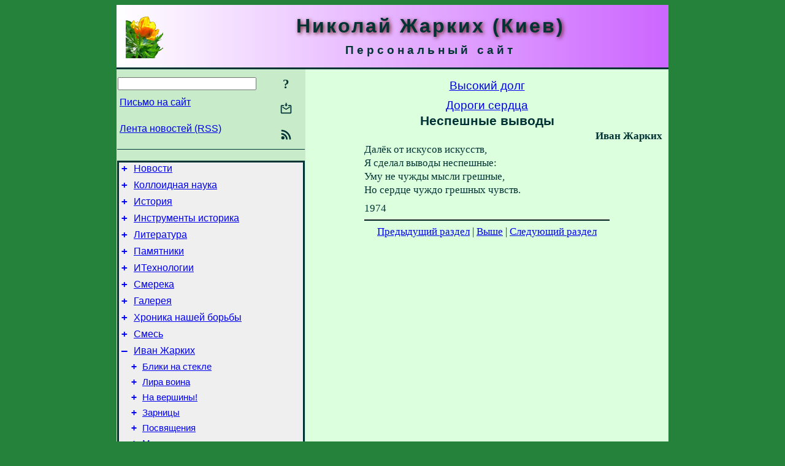

--- FILE ---
content_type: text/html; charset=utf-8
request_url: https://m-zharkikh.name/ru/IvanZharkikh/VysokijDolg/DorogiSerdca/NespeshnyeVyvody.html
body_size: 7895
content:
<!DOCTYPE html>
<html lang="ru">
<head>
<!-- Global site tag (gtag.js) - Google Analytics -->
<script async src="https://www.googletagmanager.com/gtag/js?id=UA-3035925-3"></script>
<script>
 window.dataLayer = window.dataLayer || [];
 function gtag(){dataLayer.push(arguments);}
 gtag('js', new Date());
 gtag('config', 'UA-3035925-3');
</script>
<script async src="//pagead2.googlesyndication.com/pagead/js/adsbygoogle.js"></script>
<script>
(adsbygoogle = window.adsbygoogle || []).push({
google_ad_client: "pub-3960713518170830",
enable_page_level_ads: true
});
</script>
<meta http-equiv="Content-Type" content="text/html; charset=utf-8" />
<meta name="viewport" content="width=device-width, initial-scale=1">
<meta name="generator" content="Smereka 4.3" />
<meta name="author" content="M.Zharkikh" />
<!-- Begin section WinTitle -->
<title>Иван Жарких - Неспешные выводы</title>
<!-- End section WinTitle -->
<meta name="description" content="Далёк от искусов искусств, / Я сделал выводы неспешные: / Уму не чужды мысли грешные, / Но сердце чуждо грешных чувств." />
<link rel="shortcut icon" media="all" href="/files/MZh/favicon.ico" type="image/x-icon" />
<link rel="icon" media="all" href="/files/MZh/favicon.ico" type="image/x-icon" />
<!-- Begin section ResponsiveCSS -->
<style>
/* Common Smereka responsive design styles
Inspired with W3.css ver 4.12 */

@media (min-width: 900px) {
.w3-modal-content {width:800px!important;}
.w3-hide-large {display:none!important;}
#LeftCell {width: 308px;}
}

@media (max-width: 899px) {
#LeftCell {display: none;}
#DocContainer {max-width: 600px!important;}
}
</style>
<!-- End section ResponsiveCSS -->
<link rel="StyleSheet" type="text/css" href="/files/MZh/site.css" />
<script src="/files/common/jscripts/common.js"></script>
<!-- Begin section AdditionalJS -->
<!-- End section AdditionalJS -->
<script>
var LACopyFail = 'Воспользуйтесь локальным меню для копирования';
var LATempText = 'Запрос обрабатывается...';
var LATEMsg = 'Фрагмент текста, в котором Вы заметили ошибку:%n%s%n%nОтправить сообщение редактору сайта?';
var LATENote = 'Выделен слишком длинный текст.%nВыделите не более %s символов.';
var LABmkA = 'Номер строки (абзаца)';
var LABmkB = 'Копировать URL строки (абзаца) в буфер обмена';
var LABmkC = 'Установить закладку на эту строку (абзац)';
var LABmkD = 'К';
var LABmkD2 = 'З';
var LAShareText = 'Поделиться в ';
var LAPublText = 'Опубликовать в ';
var LAAddBmkText = 'Добавить закладку в ';
var LACVMsg = 'Поле «%s» является обязательным';
var DoLoadFunc = null;
var HelperRunOnce = 0;
var FocusId = null;
var CurrentNodeId = 284856;
var CurrentLang = 'ru';
var CurrentMode = '';
var GlobalSearchMode = 'SmerekaSE';
window.google_analytics_uacct = 'UA-3035925-3';

function CopyToClipboard(str) {
//This is NOT work while in separate file, but work when insert in HTML.
	if (window.clipboardData) { // IE
		window.clipboardData.setData('text', str);
	} else { // all except Safari
	// http://jsfiddle.net/jdhenckel/km7prgv4/3
		function listener(e) {
		e.clipboardData.setData("text/html", str);
		e.clipboardData.setData("text/plain", str);
		e.preventDefault();
		}
		document.addEventListener("copy", listener);
		try {
			var Res = document.execCommand('copy');
			if (!Res) { // no way in Safari!
				alert(LACopyFail);
			}
		}
		catch (err) {
			alert(LACopyFail);
		}
		document.removeEventListener("copy", listener);
	}
}; // CopyToClipboard
</script>

<link rel="canonical" href="/ru/IvanZharkikh/VysokijDolg/DorogiSerdca/NespeshnyeVyvody.html" />
</head>
<body class="DocBody" onload="DoLoad()">
<div id="DocContainer">
<!-- Begin section PreHeader -->
<!-- End section PreHeader -->
<header>
<!-- Begin section PageHeader -->
<table id="InnerDocHdr">
<tr>
<td style="vertical-align: middle; width: 12px" class="w3-hide-large">
<button id="MenuBtn" class="w3-button" title="Открыть левую панель инструментов / навигации" onclick="ToggleLeftPanel(1)">☰</button>
</td>
<td style="vertical-align: middle; padding-left: 5px; padding-right: 5px">
<a href="/ru/"><img src="https://www.m-zharkikh.name/files/MZh/design/logos.png" alt="Начальная страница" title="Начальная страница" class="w3-image"></a>
</td>
<td>
<!-- Begin section HeaderInfo -->
<p id="SiteTitle" class="DocHeader">
	Николай Жарких (Киев)
</p>
<p id="SiteSubtitle" class="InternalHeader2">
	Персональный сайт
</p>
<!-- End section HeaderInfo -->
</td>
</tr>
</table>
<!-- End section PageHeader -->
</header>
<main>
<div id="InfoPanel" class="w3-modal" style="display: none;">
<div id="InfoPanelCnt" class="w3-modal-content">
<p class="BodyRight" onclick="ClosePanel()"><button class="w3-button CloseBtn" style="background-color: transparent!important" title="Esc - закрыть" onclick="ClosePanel()">X</button></p>
<!-- Begin section InfoPanel -->
<div id="MessageForm" style="display: none; min-width: 400px; padding-bottom: 16px;">
<h2 style="margin-top: 0px">
	Письмо на сайт
</h2>
<form name="MailForm" action="" onsubmit="return SendMailMsg();">
<table class="CenteredBlock BTNoIndent">
	<tr>
		<td>
			<label for="SenderName">Ф.И.О.</label> (<span id="SenderName_Place">0/64</span>)
		</td>
		<td>
			<input type="text" id="SenderName" maxlength="32" value="" style="width: 100%" onkeyup="return DoKeyUp(this, 64)" />
		</td>
	</tr>
	<tr>
		<td>
			<label for="Contact">Е-адрес</label> (<span id="Contact_Place">0/64</span>)
		</td>
		<td>
			<input type="text" id="Contact" maxlength="32" value="" style="width: 100%" onkeyup="return DoKeyUp(this, 64)" />
		</td>
	</tr>
	<tr>
	 <td colspan="2">
			<p class="BTNoIndent">
				<label for="MsgText">Сообщение</label> (<span id="MsgText_Place">0/1000</span>)<br>
				<textarea id="MsgText" rows="8" style=" width: 100%" onkeyup="return DoKeyUp(this, 1000)"></textarea>
			</p>
	 </td>
	</tr>
	<tr style="vertical-align: bottom;">
		<td style="text-align: center;" id="NumberSign">
		</td>
		<td>
			<input type="submit" value="Отправить" onclick="return CheckValues({'SenderName' : 'Ф.И.О.', 'Contact' : 'Е-адрес / телефон', 'MsgText' : 'Сообщение', 'Number' : 'Число'})">
			<input type="reset" value="Отменить">
		</td>
	</tr>
</table>
<input type="hidden" id="Referer" name="Referer" value="">
</form>
</div>

<div id="Search" class="CenteredBlock" style="display: none; min-width: 400px; max-width: 600px; padding-bottom: 16px;">
<h2 style="margin-top: 0px">
	Поиск по разделу сайта <b><i>Неспешные выводы</i></b>
</h2>
<table class="CenteredBlock">
<tr>
<td>
<input type="text" maxlength="255" value="" id="SearchTerm2" style="width: 240px;" title="[Alt + Shift + F] Введите поисковое выражение + Enter" onkeypress="SearchKeyPress(event, 'SearchTerm2')"/>
</td>
<td>
<div class="w3-button" title="Поиск по разделу" style="cursor: pointer;" onclick="SiteSearchSM('SearchTerm2');"><div class="SearchBtn ToolBtnColor">?</div></div>
</td>
<td class="BTNoIndent">
<a href="#" onclick="ToggleBlock('SearchAddParam')">Настройки…</a>
</td>
</tr>
</table>
<div id="SearchAddParam" style="display: none">
<table class="CenteredBlock SearchAddParam">
<tr style="vertical-align: top">
	<td class="BTNoIndent">
		<input type="checkbox" id="CaseSensitive" /> <label for="CaseSensitive">С учётом регистра</label><br />
		<b>Поля</b>:<br />
		<input type="radio" id="FindAttrFieldAll" name="FindAttrField" value="TitleCode" checked="checked"/> <label for="FindAttrFieldAll">Везде</label><br />
		<input type="radio" id="FindAttrFieldTitle" name="FindAttrField" value="DocTitle" /> <label for="FindAttrFieldTitle">Только в заголовках</label><br />
		<input type="radio" id="FindAttrFieldText" name="FindAttrField" value="HTMLCode" /> <label for="FindAttrFieldText">Только в текстах</label>
	</td>
	<td class="BTNoIndent" style="padding-left: 16px">
		<b>Часть слова</b>:<br />
		<input type="radio" id="FindWordPtany" name="FindWordPt" value="any" checked="checked"/> <label for="FindWordPtany">любая</label><br />
		<input type="radio" id="FindWordPtwhole" name="FindWordPt" value="whole" /> <label for="FindWordPtwhole">целое слово</label><br />
		<input type="radio" id="FindWordPtbegin" name="FindWordPt" value="begin" /> <label for="FindWordPtbegin">начало</label><br />
		<input type="radio" id="FindWordPtend" name="FindWordPt" value="end" /> <label for="FindWordPtend">конец</label>
	</td>
</tr>
</table>
</div>
<div id="SearchOutput">
</div>
<p class="BF BodyCenter">
	Не нашли нужного?
</p>
<p class="BodyCenter">
	1) Измените поисковое выражение и / или дополнительные настройки поиска;
</p>
<p class="BodyCenter">
	2) Ищите в другом разделе сайта;
</p>
<p class="BodyCenter">
	3) Воспользуйтесь поиском Google <b>по всему сайту</b>:
</p>
<table id="GSearch" class="CenteredBlock" style="margin-bottom: 8px">
<tr>
<td>
<input type="text" maxlength="255" value="" id="GSearchTerm" style="width: 140px;" onkeypress="SearchKeyPress(event, 'GSearchTerm', 'GoogleSE')"/>
</td>
<td class="BodyCenter">
<input type="button" title="Поиск Google" value="Go[ogle]" onclick="SiteSearchGoogle('GSearchTerm');" />
</td>
</tr>
</table>
</div>

<div id="InfoPanelStuff" style="display: none">
</div>

<div id="BackLinks" class="CenteredBlock" style="display: none; min-width: 400px; max-width: 600px; padding-bottom: 16px;">
<h2 style="margin-top: 0px">
	Ссылки на страницу сайта <b><i>Неспешные выводы</i></b>
</h2>
<div id="BackLinksOutput">
</div>
</div>

<!-- End section InfoPanel -->
</div>
</div>
<div id="LeftPanelFloat" style="display: none" class="w3-hide-large">
</div>
<table class="StuffTable">
<tr>
<td id="LeftCell">
<p class="BodyRight" onclick="ToggleLeftPanel(0)"><button class="w3-button w3-hide-large CloseBtn" style="background-color: transparent!important" title="Esc - закрыть" onclick="ToggleLeftPanel(0)">X</button></p>
<!-- Begin section ToolBlockResponsible -->
<table class="w3-table ToolBlock">
	<tr>
		<td>
			<input type="text" maxlength="255" value="" id="SearchTerm" style="width: 100%" title="[Alt + Shift + F] Введите поисковое выражение" onkeypress="SearchKeyPress(event, 'SearchTerm')"/>
		</td>
		<td style="text-align: right">
			<div class="w3-button" title="Поиск" onclick="SiteSearchSM('SearchTerm');">
<div class="SearchBtn ToolBtnColor">?</div>
			</div>
		</td>
	</tr>
	<tr>
		<td class="Menu0"><a href="#" onclick="MailToEditor()">Письмо на сайт</a></td>
		<td style="text-align: right">
			<div class="w3-button" title="Письмо на сайт" onclick="MailToEditor()">
<svg id="MailIcon" viewBox="0 0 24 24" width="27" height="21">
<polygon class="ToolBtnColor" points="19,8.6 12,13 5,8.6 5,10.6 12,15 19,10.6"></polygon>
<path class="ToolBtnColor" d="M20,6h-3.2l-1.5,2H20v12H4V8h4.7L7.2,6H4C2.9,6,2,6.9,2,8v12c0,1.1,0.9,2,2,2h16c1.1,0,2-0.9,2-2V8C22,6.9,21.1,6,20,6z"></path>
<polygon class="ToolBtnColor" points="9,5 11,5 11,2 13,2 13,5 15,5 12,9"></polygon>
</svg>
			</div>
		</td>
	</tr>
	<tr>
		<td class="Menu0"><a href="/ru/xml/rss.xml">Лента новостей (RSS)</a></td>
		<td style="text-align: right">
			<div class="w3-button" title="Лента новостей (RSS 2.0)"><a href="/ru/xml/rss.xml">
<svg id="RSSicon" viewBox="0 0 8 8" width="27" height="21">
 <circle class="ToolBtnColor" cx="2" cy="6" r="1"></circle>
 <path class="ToolBtnColor" d="m 1,4 a 3,3 0 0 1 3,3 h 1 a 4,4 0 0 0 -4,-4 z"></path>
 <path class="ToolBtnColor" d="m 1,2 a 5,5 0 0 1 5,5 h 1 a 6,6 0 0 0 -6,-6 z"></path>
</svg>
			</a></div>
		</td>
	</tr>

</table>

<!-- End section ToolBlockResponsible -->
<!-- Begin section ToolBlockDivider -->
<!-- End section ToolBlockDivider -->
<aside>
<!-- Begin section SydNal -->
<script async src="https://pagead2.googlesyndication.com/pagead/js/adsbygoogle.js?client=ca-pub-3960713518170830"
 crossorigin="anonymous"></script>
<!-- 300x250, created 6/18/09 -->
<ins class="adsbygoogle"
 style="style="display:inline-block;width:300px;height:250px""
 data-ad-client="ca-pub-3960713518170830"
 data-ad-slot="6772614692"></ins>
<script>
 (adsbygoogle = window.adsbygoogle || []).push({});
</script>
<!-- End section SydNal -->
<!--LinkPlace1-->
</aside>
<nav>
<!-- Begin section Inspector -->
<!-- Inspector begin -->
<div class="TreeDiv">
	<p class="Menu0" style="margin-left: 0px">
		<span class="TreeMarker"><a href="/ru/News.html" class="TreeMarkerLink">+</a>&nbsp;</span><a href="/ru/News.html">Новости</a>
	</p>
	<p class="Menu0" style="margin-left: 0px">
		<span class="TreeMarker"><a href="/ru/ColloidSci.html" class="TreeMarkerLink">+</a>&nbsp;</span><a href="/ru/ColloidSci.html">Коллоидная наука</a>
	</p>
	<p class="Menu0" style="margin-left: 0px">
		<span class="TreeMarker"><a href="/ru/History.html" class="TreeMarkerLink">+</a>&nbsp;</span><a href="/ru/History.html">История</a>
	</p>
	<p class="Menu0" style="margin-left: 0px">
		<span class="TreeMarker"><a href="/ru/HistTools.html" class="TreeMarkerLink">+</a>&nbsp;</span><a href="/ru/HistTools.html">Инструменты историка</a>
	</p>
	<p class="Menu0" style="margin-left: 0px">
		<span class="TreeMarker"><a href="/ru/Literature.html" class="TreeMarkerLink">+</a>&nbsp;</span><a href="/ru/Literature.html">Литература</a>
	</p>
	<p class="Menu0" style="margin-left: 0px">
		<span class="TreeMarker"><a href="/ru/Heritage.html" class="TreeMarkerLink">+</a>&nbsp;</span><a href="/ru/Heritage.html">Памятники</a>
	</p>
	<p class="Menu0" style="margin-left: 0px">
		<span class="TreeMarker"><a href="/ru/ITechnologies.html" class="TreeMarkerLink">+</a>&nbsp;</span><a href="/ru/ITechnologies.html">ИТехнологии</a>
	</p>
	<p class="Menu0" style="margin-left: 0px">
		<span class="TreeMarker"><a href="/ru/Smereka.html" class="TreeMarkerLink">+</a>&nbsp;</span><a href="/ru/Smereka.html">Смерека</a>
	</p>
	<p class="Menu0" style="margin-left: 0px">
		<span class="TreeMarker"><a href="/ru/Gallery.html" class="TreeMarkerLink">+</a>&nbsp;</span><a href="/ru/Gallery.html">Галерея</a>
	</p>
	<p class="Menu0" style="margin-left: 0px">
		<span class="TreeMarker"><a href="/ru/WarChronicle.html" class="TreeMarkerLink">+</a>&nbsp;</span><a href="/ru/WarChronicle.html">Хроника нашей борьбы</a>
	</p>
	<p class="Menu0" style="margin-left: 0px">
		<span class="TreeMarker"><a href="/ru/Miscel.html" class="TreeMarkerLink">+</a>&nbsp;</span><a href="/ru/Miscel.html">Смесь</a>
	</p>
	<p class="Menu0" style="margin-left: 0px">
		<span class="TreeMarker"><a href="/ru/IvanZharkikh.html" class="TreeMarkerLink">–</a>&nbsp;</span><a href="/ru/IvanZharkikh.html">Иван Жарких</a>
	</p>
	<p class="Menu1" style="margin-left: 20px">
		<span class="TreeMarker"><a href="/ru/IvanZharkikh/BlikiNaStekle.html" class="TreeMarkerLink">+</a>&nbsp;</span><a href="/ru/IvanZharkikh/BlikiNaStekle.html">Блики на стекле</a>
	</p>
	<p class="Menu1" style="margin-left: 20px">
		<span class="TreeMarker"><a href="/ru/IvanZharkikh/LiraVoina.html" class="TreeMarkerLink">+</a>&nbsp;</span><a href="/ru/IvanZharkikh/LiraVoina.html">Лира воина</a>
	</p>
	<p class="Menu1" style="margin-left: 20px">
		<span class="TreeMarker"><a href="/ru/IvanZharkikh/NaVershiny.html" class="TreeMarkerLink">+</a>&nbsp;</span><a href="/ru/IvanZharkikh/NaVershiny.html">На вершины!</a>
	</p>
	<p class="Menu1" style="margin-left: 20px">
		<span class="TreeMarker"><a href="/ru/IvanZharkikh/Zarnicy.html" class="TreeMarkerLink">+</a>&nbsp;</span><a href="/ru/IvanZharkikh/Zarnicy.html">Зарницы</a>
	</p>
	<p class="Menu1" style="margin-left: 20px">
		<span class="TreeMarker"><a href="/ru/IvanZharkikh/Posvjaschenija.html" class="TreeMarkerLink">+</a>&nbsp;</span><a href="/ru/IvanZharkikh/Posvjaschenija.html">Посвящения</a>
	</p>
	<p class="Menu1" style="margin-left: 20px">
		<span class="TreeMarker"><a href="/ru/IvanZharkikh/MojaTropa.html" class="TreeMarkerLink">+</a>&nbsp;</span><a href="/ru/IvanZharkikh/MojaTropa.html">Моя тропа</a>
	</p>
	<p class="Menu1" style="margin-left: 20px">
		<span class="TreeMarker"><a href="/ru/IvanZharkikh/VysokijDolg.html" class="TreeMarkerLink">–</a>&nbsp;</span><a href="/ru/IvanZharkikh/VysokijDolg.html">Высокий долг</a>
	</p>
	<p class="Menu" style="margin-left: 40px">
		<span class="TreeMarker"><a href="/ru/IvanZharkikh/VysokijDolg/Zhit.html" class="TreeMarkerLink">+</a>&nbsp;</span><a href="/ru/IvanZharkikh/VysokijDolg/Zhit.html">Жить</a>
	</p>
	<p class="Menu" style="margin-left: 40px">
		<span class="TreeMarker"><a href="/ru/IvanZharkikh/VysokijDolg/DorogiSerdca.html" class="TreeMarkerLink">–</a>&nbsp;</span><a href="/ru/IvanZharkikh/VysokijDolg/DorogiSerdca.html">Дороги сердца</a>
	</p>
	<p class="Menu" style="margin-left: 60px">
		<span class="TreeMarker"></span><a href="/ru/IvanZharkikh/VysokijDolg/DorogiSerdca/TyNeRazdelish.html">«Ты не разделишь грусть мою...»</a>
	</p>
	<p class="Menu" style="margin-left: 60px">
		<span class="TreeMarker"></span><a href="/ru/IvanZharkikh/VysokijDolg/DorogiSerdca/MojaLjubov.html">Моя любовь</a>
	</p>
	<p class="Menu" style="margin-left: 60px">
		<span class="TreeMarker"></span><a href="/ru/IvanZharkikh/VysokijDolg/DorogiSerdca/NavekToboj.html">«Навек тобой очарованный...»</a>
	</p>
	<p class="Menu" style="margin-left: 60px">
		<span class="TreeMarker"></span><a href="/ru/IvanZharkikh/VysokijDolg/DorogiSerdca/PodSinimNebomGulistana.html">«Под синим небом Гулистана...»</a>
	</p>
	<p class="Menu" style="margin-left: 60px">
		<span class="TreeMarker"><a href="/ru/IvanZharkikh/VysokijDolg/DorogiSerdca/Gulistanskie8Verses.html" class="TreeMarkerLink">+</a>&nbsp;</span><a href="/ru/IvanZharkikh/VysokijDolg/DorogiSerdca/Gulistanskie8Verses.html">Гулистанские восьмистишия</a>
	</p>
	<p class="Menu" style="margin-left: 60px">
		<span class="TreeMarker"></span><a href="/ru/IvanZharkikh/VysokijDolg/DorogiSerdca/LjubljuNuzhna.html">Люблю, нужна</a>
	</p>
	<p class="Menu" style="margin-left: 60px">
		<span class="TreeMarker"></span><a href="/ru/IvanZharkikh/VysokijDolg/DorogiSerdca/ToLiVinitPochtalona.html">«То ли винить почтальона...»</a>
	</p>
	<p class="Menu" style="margin-left: 60px">
		<span class="TreeMarker"></span><a href="/ru/IvanZharkikh/VysokijDolg/DorogiSerdca/BeguLjubviOcharovanij.html">«Бегу любви очарований...»</a>
	</p>
	<p class="Menu" style="margin-left: 60px">
		<span class="TreeMarker"></span><a href="/ru/IvanZharkikh/VysokijDolg/DorogiSerdca/Navsegda.html">Навсегда</a>
	</p>
	<p class="Menu" style="margin-left: 60px">
		<span class="TreeMarker"></span><a href="/ru/IvanZharkikh/VysokijDolg/DorogiSerdca/Tajna.html">Тайна</a>
	</p>
	<p class="Menu" style="margin-left: 60px">
		<span class="TreeMarker"></span><a href="/ru/IvanZharkikh/VysokijDolg/DorogiSerdca/TyPrezrelaGody.html">«Ты презрела годы...»</a>
	</p>
	<p class="Menu" style="margin-left: 60px">
		<span class="TreeMarker"></span><a href="/ru/IvanZharkikh/VysokijDolg/DorogiSerdca/TyIPonyne.html">«Ты и поныне...»</a>
	</p>
	<p class="Menu" style="margin-left: 60px">
		<span class="TreeMarker"></span><a href="/ru/IvanZharkikh/VysokijDolg/DorogiSerdca/MneBezLjubvi.html">Мне без любви нет жизни</a>
	</p>
	<p class="Menu" style="margin-left: 60px">
		<span class="TreeMarker"></span><a href="/ru/IvanZharkikh/VysokijDolg/DorogiSerdca/OdinokajaLjubov.html">Одинокая любовь</a>
	</p>
	<p class="Menu" style="margin-left: 60px">
		<span class="TreeMarker"></span><a href="/ru/IvanZharkikh/VysokijDolg/DorogiSerdca/GodaNasGoryRazdeljat.html">«Года нас, горы разделят...»</a>
	</p>
	<p class="MenuSel" style="margin-left: 60px">
		<span class="TreeMarker"></span><a href="/ru/IvanZharkikh/VysokijDolg/DorogiSerdca/NespeshnyeVyvody.html">Неспешные выводы</a>
	</p>
	<p class="Menu" style="margin-left: 60px">
		<span class="TreeMarker"></span><a href="/ru/IvanZharkikh/VysokijDolg/DorogiSerdca/MojaSudba.html">Моя судьба</a>
	</p>
	<p class="Menu" style="margin-left: 60px">
		<span class="TreeMarker"></span><a href="/ru/IvanZharkikh/VysokijDolg/DorogiSerdca/Prosto.html">Просто</a>
	</p>
	<p class="Menu" style="margin-left: 60px">
		<span class="TreeMarker"></span><a href="/ru/IvanZharkikh/VysokijDolg/DorogiSerdca/VViskaxISolISerebro.html">«В висках и соль, и серебро...»</a>
	</p>
	<p class="Menu" style="margin-left: 60px">
		<span class="TreeMarker"></span><a href="/ru/IvanZharkikh/VysokijDolg/DorogiSerdca/TobojOdnoj.html">Тобой одной</a>
	</p>
	<p class="Menu" style="margin-left: 60px">
		<span class="TreeMarker"></span><a href="/ru/IvanZharkikh/VysokijDolg/DorogiSerdca/MinutyISekundy.html">Минуты и секунды</a>
	</p>
	<p class="Menu" style="margin-left: 60px">
		<span class="TreeMarker"></span><a href="/ru/IvanZharkikh/VysokijDolg/DorogiSerdca/PamjatSerdca.html">Память сердца</a>
	</p>
	<p class="Menu" style="margin-left: 60px">
		<span class="TreeMarker"></span><a href="/ru/IvanZharkikh/VysokijDolg/DorogiSerdca/KotjolProtivorechij.html">Котёл противоречий</a>
	</p>
	<p class="Menu" style="margin-left: 60px">
		<span class="TreeMarker"></span><a href="/ru/IvanZharkikh/VysokijDolg/DorogiSerdca/NaRadostMne.html">На радость мне</a>
	</p>
	<p class="Menu" style="margin-left: 60px">
		<span class="TreeMarker"></span><a href="/ru/IvanZharkikh/VysokijDolg/DorogiSerdca/Vdali-NeZnachitDaleko.html">«Вдали – не значит далеко...»</a>
	</p>
	<p class="Menu" style="margin-left: 60px">
		<span class="TreeMarker"></span><a href="/ru/IvanZharkikh/VysokijDolg/DorogiSerdca/Ty.html">Ты</a>
	</p>
	<p class="Menu" style="margin-left: 60px">
		<span class="TreeMarker"></span><a href="/ru/IvanZharkikh/VysokijDolg/DorogiSerdca/VsegdaMoja.html">Всегда моя</a>
	</p>
	<p class="Menu" style="margin-left: 60px">
		<span class="TreeMarker"></span><a href="/ru/IvanZharkikh/VysokijDolg/DorogiSerdca/PrichudaIzPrichud.html">Причуда из причуд</a>
	</p>
	<p class="Menu" style="margin-left: 60px">
		<span class="TreeMarker"></span><a href="/ru/IvanZharkikh/VysokijDolg/DorogiSerdca/TyMoja.html">Ты моя</a>
	</p>
	<p class="Menu" style="margin-left: 60px">
		<span class="TreeMarker"></span><a href="/ru/IvanZharkikh/VysokijDolg/DorogiSerdca/VypitMore.html">Выпить море</a>
	</p>
	<div class="MenuNoHover" style="margin-left: 60px">
		<div class="w3-button" style="display: inline-block; cursor: default;">(<b>16</b> / 37)</div>
<div class="w3-button" style="display: inline-block;"><a href="/ru/IvanZharkikh/VysokijDolg/DorogiSerdca/NovajaLjubov.html" title="Новая любовь">[2]</a></div>

	</div>
	<p class="Menu" style="margin-left: 40px">
		<span class="TreeMarker"><a href="/ru/IvanZharkikh/VysokijDolg/GiperbolyIMetafory.html" class="TreeMarkerLink">+</a>&nbsp;</span><a href="/ru/IvanZharkikh/VysokijDolg/GiperbolyIMetafory.html">Гиперболы и метафоры</a>
	</p>
	<p class="Menu" style="margin-left: 40px">
		<span class="TreeMarker"><a href="/ru/IvanZharkikh/VysokijDolg/Perevody.html" class="TreeMarkerLink">+</a>&nbsp;</span><a href="/ru/IvanZharkikh/VysokijDolg/Perevody.html">Переводы</a>
	</p>
	<p class="Menu1" style="margin-left: 20px">
		<span class="TreeMarker"><a href="/ru/IvanZharkikh/Pamjat.html" class="TreeMarkerLink">+</a>&nbsp;</span><a href="/ru/IvanZharkikh/Pamjat.html">Память</a>
	</p>
	<p class="Menu1" style="margin-left: 20px">
		<span class="TreeMarker"><a href="/ru/IvanZharkikh/Pravo.html" class="TreeMarkerLink">+</a>&nbsp;</span><a href="/ru/IvanZharkikh/Pravo.html">Право на радость</a>
	</p>
	<p class="Menu1" style="margin-left: 20px">
		<span class="TreeMarker"><a href="/ru/IvanZharkikh/RubcyNaSerdce.html" class="TreeMarkerLink">+</a>&nbsp;</span><a href="/ru/IvanZharkikh/RubcyNaSerdce.html">Рубцы на сердце</a>
	</p>
	<p class="Menu1" style="margin-left: 20px">
		<span class="TreeMarker"><a href="/ru/IvanZharkikh/Alone.html" class="TreeMarkerLink">+</a>&nbsp;</span><a href="/ru/IvanZharkikh/Alone.html">Вне сборников (1978 – 1980 гг.)</a>
	</p>
	<p class="Menu1" style="margin-left: 20px">
		<span class="TreeMarker"><a href="/ru/IvanZharkikh/Kniga8Stishij.html" class="TreeMarkerLink">+</a>&nbsp;</span><a href="/ru/IvanZharkikh/Kniga8Stishij.html">Книга восьмистиший</a>
	</p>
	<p class="Menu1" style="margin-left: 20px">
		<span class="TreeMarker"></span><a href="/ru/IvanZharkikh/AlphaIndex.html">Алфавитный указатель</a>
	</p>
	<p class="Menu1" style="margin-left: 20px">
		<span class="TreeMarker"></span><a href="/ru/IvanZharkikh/ChronoIndex.html">Хронологический указатель</a>
	</p>
</div>
<!-- Inspector end -->

<!-- End section Inspector -->
</nav>
<aside>
<!--LinkPlace0-->
</aside>
</td>
<td id="StuffCell">
<!-- Begin section StuffCell -->
<!-- Begin section TrackBar -->
<nav>
<table class="TrackBar w3-table">
	<tr>
		<td style="text-align: left; margin-left: 1em;">
			<!-- StdEditorBar start -->


<!-- StdEditorBar end -->
		</td>
		<td style="text-align: right; vertical-align: middle; margin-right: 1em; white-space:nowrap;">
			<script>
var FPBStyle = 'inline-block';
</script>
<div id="FPanelBtn" class="w3-button ToolBtnColor" style="display: none; cursor: pointer" title="Плавающая панель" onclick="DisplayFloatPanel()"><div class="SearchBtn" >&#9788;</div></div>

		</td>
	</tr>
</table>
</nav>
<!-- End section TrackBar -->
<nav>
<h2>
	<a href="/ru/IvanZharkikh/VysokijDolg.html">Высокий долг</a>
</h2>
<h2>
	<a href="/ru/IvanZharkikh/VysokijDolg/DorogiSerdca.html">Дороги сердца</a>
</h2>

</nav>
<article>
<header>
<!-- Begin section DocTitle -->
<h1>
	Неспешные выводы
</h1>
<!-- End section DocTitle -->
</header>
<!-- Begin section Author -->
<p class="AuthorArt">
	Иван Жарких
</p>

<!-- End section Author -->
<!-- Begin section MainContent -->
<p class="BT3" id="Line1" ondblclick="BmkP(this)">
	Далёк от искусов искусств,
</p>
<p class="BT3" id="Line2" ondblclick="BmkP(this)">
	Я сделал выводы неспешные:
</p>
<p class="BT3" id="Line3" ondblclick="BmkP(this)">
	Уму не чужды мысли грешные,
</p>
<p class="BT3" id="Line4" ondblclick="BmkP(this)">
	Но сердце чуждо грешных чувств.
</p>

<p class="BF3" id="Line5" ondblclick="BmkP(this)">
	1974
</p>


<!-- End section MainContent -->
</article>
<nav>
<!-- Begin section Navigation -->
<hr class="NavigDivider">
<p class="BodyCenter">
<a href="/ru/IvanZharkikh/VysokijDolg/DorogiSerdca/GodaNasGoryRazdeljat.html" title="«Года нас, горы разделят...»">Предыдущий раздел</a> | <a href="/ru/IvanZharkikh/VysokijDolg/DorogiSerdca.html" title="Дороги сердца">Выше</a> | <a href="/ru/IvanZharkikh/VysokijDolg/DorogiSerdca/MojaSudba.html" title="Моя судьба">Следующий раздел</a>
</p>
<!-- End section Navigation -->
</nav>
<!-- End section StuffCell -->
</td>
</tr>
</table>
</main>
<footer>
<!-- Begin section PageFooter -->
<div id="InnerDocFtr">
<hr class="GenDivider" id="FtrDivider">
<h3 id="HelperHdr">Понравилась страница? <a href="#HelperHdr" onclick="ToggleHelperBlock()">Помогите</a> развитию нашего сайта!</h3>
<div id="Helper" style="display: none">
<table class="w3-table">
	<tr style="vertical-align: top">
		<td style="width: 50%">
			<h3>
				Разместите ссылку на эту страницу<br> на своем сайте / блоге / etc.
			</h3>
			<table class="w3-table">
				<tr>
					<td style="width: 50%" class="BodyCenter">
						Код для вставки
					</td>
					<td class="BodyCenter">
						Будет выглядеть
					</td>
				</tr>
				<tr>
					<td>
						<textarea id="LinkText" style="width: 100%" readonly="readonly" rows="5"><i>Иван Жарких</i> – <a href="/ru/IvanZharkikh/VysokijDolg/DorogiSerdca/NespeshnyeVyvody.html">Неспешные выводы</a></textarea>
					</td>
					<td style="padding-left: 4px; text-align: left" class="BTNoIndent">
						<i>Иван Жарких</i> – <a href="/ru/IvanZharkikh/VysokijDolg/DorogiSerdca/NespeshnyeVyvody.html">Неспешные выводы</a>
					</td>
				</tr>
				<tr>
					<td>
					</td>
					<td>
					</td>
				</tr>
			</table>
			<p class="BodyCenter">
				<a href="#HelperHdr" onclick="CopyLink(); return false;">Скопируйте</a> код из поля «Код для вставки» и вставьте его на своей странице. Модифицируйте его по своим потребностям.
			</p>
		</td>
		<td>
			<h3>
				Рекомендуйте эту страницу своим друзьям<br>через социальные сети
			</h3>
			<div class="share42init"></div>
		</td>
	</tr>
</table>
<hr class="GenDivider" />
</div>

<table class="w3-table">
	<tr>
		<td style="vertical-align: middle; padding-left: 5px; padding-right: 5px">
		 	<a href="/ru/"><img src="https://www.m-zharkikh.name/files/MZh/design/logos.png" alt="Начальная страница" title="Начальная страница" class="w3-image"></a>
		</td>
		<td style="max-width: 400px">
<!-- Begin section FooterInfo -->
			<p class="BTNoIndent">
© 1978 – 2025 Н.И.Жарких
			</p>
			<p class="BTNoIndent">
Перепечатка статей с сайта приветствуется при условии<br>ссылки (гиперссылки) на этот сайт
			</p>
			<p class="ToolLabel">
Сайт живет на <a href="https://www.m-zharkikh.name/ru/Smereka.html" target="_blank">Смереке</a>
			</p>
<!-- End section FooterInfo -->
		</td>
		<td style="text-align: right; vertical-align: middle; padding-right: 4px;">
<!-- Begin section PageInfo -->
			<p class="ToolLabelRight">
				Число загрузок : 2 272
			</p>
			<p class="ToolLabelRight">
				Модифицировано : <time datetime="2019-08-26 12:39:23">26.08.2019</time>
			</p>
<!-- End section PageInfo -->
			<p class="ToolLabelRight">
				Если вы заметили ошибку набора<br>на этой странице, выделите<br>её мышкой и нажмите <span class="Attention">Ctrl+Enter</span>.
			</p>
		</td>
	</tr>
</table>
</div>
<!-- End section PageFooter -->
</footer>
<!-- Begin section PostFooter -->
<!-- End section PostFooter -->
</div>
</body>
</html>


--- FILE ---
content_type: text/html; charset=utf-8
request_url: https://www.google.com/recaptcha/api2/aframe
body_size: 265
content:
<!DOCTYPE HTML><html><head><meta http-equiv="content-type" content="text/html; charset=UTF-8"></head><body><script nonce="mcgbftpskR2MPfRqf_sOsA">/** Anti-fraud and anti-abuse applications only. See google.com/recaptcha */ try{var clients={'sodar':'https://pagead2.googlesyndication.com/pagead/sodar?'};window.addEventListener("message",function(a){try{if(a.source===window.parent){var b=JSON.parse(a.data);var c=clients[b['id']];if(c){var d=document.createElement('img');d.src=c+b['params']+'&rc='+(localStorage.getItem("rc::a")?sessionStorage.getItem("rc::b"):"");window.document.body.appendChild(d);sessionStorage.setItem("rc::e",parseInt(sessionStorage.getItem("rc::e")||0)+1);localStorage.setItem("rc::h",'1769332574489');}}}catch(b){}});window.parent.postMessage("_grecaptcha_ready", "*");}catch(b){}</script></body></html>